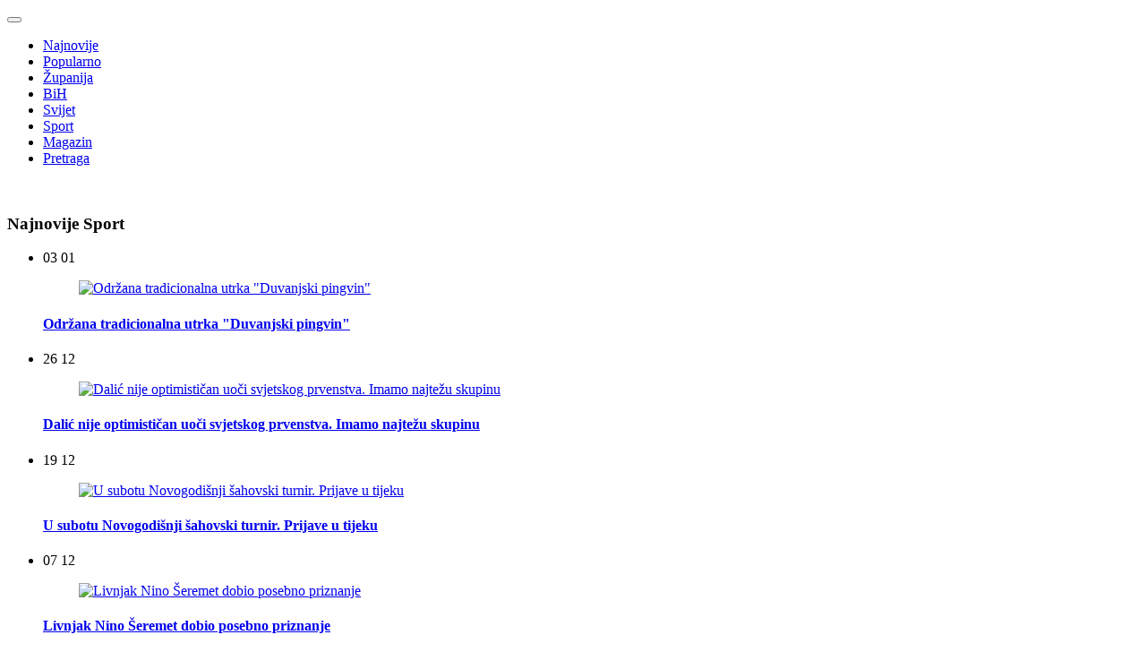

--- FILE ---
content_type: text/html; charset=utf-8
request_url: https://www.livno-online.com/sport/46082-tkd-magone-livno-ekipno-treci-u-juniorima-na-prvenstvu-bih-seremet-i-knezevic-prvaci-drzave
body_size: 12116
content:

<!DOCTYPE html>
<html lang="hr-hr" dir="ltr">
<head>

	<meta charset="utf-8">
	<meta name="author" content="Livno Online">
	<meta name="og:title" content="TKD Magone Livno ekipno treći u juniorima na Prvenstvu BiH; Šeremet i Knežević prvaci države">
	<meta name="og:description" content="Livanjski Magone osvojio 8 medalja i to 2 zlata, 2 srebra i 4 bronce.">
	<meta name="og:url" content="https://www.livno-online.com/sport/46082-tkd-magone-livno-ekipno-treci-u-juniorima-na-prvenstvu-bih-seremet-i-knezevic-prvaci-drzave">
	<meta name="og:type" content="article">
	<meta name="fb:app_id" content="323158241045809">
	<meta name="og:image" content="https://www.livno-online.com/images/2023/03/magone_prvenstvo_bih_1024.webp">
	<meta name="og:image:width" content="1024">
	<meta name="og:image:height" content="577">
	<meta name="viewport" content="width=device-width, initial-scale=1">
	<meta name="description" content="Livanjski Magone osvojio 8 medalja i to 2 zlata, 2 srebra i 4 bronce.">
	<title>TKD Magone Livno ekipno treći u juniorima na Prvenstvu BiH; Šeremet i Knežević prvaci države</title>
	<link href="/templates/lv_white/images/apple-touch-icon.png" rel="apple-touch-icon" sizes="180x180">
	<link href="/templates/lv_white/images/favicon-32x32.png" rel="icon" sizes="32x32" type="image/png">
	<link href="/templates/lv_white/images/favicon-16x16.png" rel="icon" sizes="16x16" type="image/png">
	<link href="/templates/lv_white/images/favicon.ico" rel="shortcut icon">

	<link href="/media/vendor/bootstrap/css/bootstrap.min.css?5.2.3" rel="stylesheet" />
	<link href="/templates/lv_white/css/template.css?bcbc6394869646b962a8f5ea5e21882d" rel="stylesheet" />
	<link href="/media/system/css/joomla-fontawesome.min.css" rel="stylesheet" />

	<script type="application/json" class="joomla-script-options new">{"system.paths":{"root":"","rootFull":"https:\/\/www.livno-online.com\/","base":"","baseFull":"https:\/\/www.livno-online.com\/"},"csrf.token":"13ca92bdeecf2f1dbd9b7abee7b93aeb"}</script>
	<script src="/media/system/js/core.min.js?576eb51da909dcf692c98643faa6fc89629ead18"></script>
	<script src="/media/vendor/bootstrap/js/bootstrap-es5.min.js?5.2.3" nomodule defer></script>
	<script src="/media/mod_menu/js/menu-es5.min.js?bcbc6394869646b962a8f5ea5e21882d" nomodule defer></script>
	<script src="/media/vendor/bootstrap/js/alert.min.js?5.2.3" type="module"></script>
	<script src="/media/vendor/bootstrap/js/button.min.js?5.2.3" type="module"></script>
	<script src="/media/vendor/bootstrap/js/carousel.min.js?5.2.3" type="module"></script>
	<script src="/media/vendor/bootstrap/js/collapse.min.js?5.2.3" type="module"></script>
	<script src="/media/vendor/bootstrap/js/dropdown.min.js?5.2.3" type="module"></script>
	<script src="/media/vendor/bootstrap/js/modal.min.js?5.2.3" type="module"></script>
	<script src="/media/vendor/bootstrap/js/offcanvas.min.js?5.2.3" type="module"></script>
	<script src="/media/vendor/bootstrap/js/popover.min.js?5.2.3" type="module"></script>
	<script src="/media/vendor/bootstrap/js/scrollspy.min.js?5.2.3" type="module"></script>
	<script src="/media/vendor/bootstrap/js/tab.min.js?5.2.3" type="module"></script>
	<script src="/media/vendor/bootstrap/js/toast.min.js?5.2.3" type="module"></script>
	<script src="/templates/lv_white/js/lazysizes.min.js?bcbc6394869646b962a8f5ea5e21882d"></script>

	
	<link rel="preconnect" href="https://fonts.googleapis.com">
	<link rel="preconnect" href="https://fonts.gstatic.com" crossorigin>
	<link href="https://fonts.googleapis.com/css2?family=Roboto:wght@100;300;400;500;700;900&display=swap" rel="stylesheet"> 
	<link href="https://fonts.googleapis.com/css2?family=Rubik:wght@300;400;500;600;700&display=swap" rel="stylesheet">
	
		
	<!-- Consent -->
	 <script>(function(){/*

	 Copyright The Closure Library Authors.
	 SPDX-License-Identifier: Apache-2.0
	*/
	'use strict';var g=function(a){var b=0;return function(){return b<a.length?{done:!1,value:a[b++]}:{done:!0}}},l=this||self,m=/^[\w+/_-]+[=]{0,2}$/,p=null,q=function(){},r=function(a){var b=typeof a;if("object"==b)if(a){if(a instanceof Array)return"array";if(a instanceof Object)return b;var c=Object.prototype.toString.call(a);if("[object Window]"==c)return"object";if("[object Array]"==c||"number"==typeof a.length&&"undefined"!=typeof a.splice&&"undefined"!=typeof a.propertyIsEnumerable&&!a.propertyIsEnumerable("splice"))return"array";
	if("[object Function]"==c||"undefined"!=typeof a.call&&"undefined"!=typeof a.propertyIsEnumerable&&!a.propertyIsEnumerable("call"))return"function"}else return"null";else if("function"==b&&"undefined"==typeof a.call)return"object";return b},u=function(a,b){function c(){}c.prototype=b.prototype;a.prototype=new c;a.prototype.constructor=a};var v=function(a,b){Object.defineProperty(l,a,{configurable:!1,get:function(){return b},set:q})};var y=function(a,b){this.b=a===w&&b||"";this.a=x},x={},w={};var aa=function(a,b){a.src=b instanceof y&&b.constructor===y&&b.a===x?b.b:"type_error:TrustedResourceUrl";if(null===p)b:{b=l.document;if((b=b.querySelector&&b.querySelector("script[nonce]"))&&(b=b.nonce||b.getAttribute("nonce"))&&m.test(b)){p=b;break b}p=""}b=p;b&&a.setAttribute("nonce",b)};var z=function(){return Math.floor(2147483648*Math.random()).toString(36)+Math.abs(Math.floor(2147483648*Math.random())^+new Date).toString(36)};var A=function(a,b){b=String(b);"application/xhtml+xml"===a.contentType&&(b=b.toLowerCase());return a.createElement(b)},B=function(a){this.a=a||l.document||document};B.prototype.appendChild=function(a,b){a.appendChild(b)};var C=function(a,b,c,d,e,f){try{var k=a.a,h=A(a.a,"SCRIPT");h.async=!0;aa(h,b);k.head.appendChild(h);h.addEventListener("load",function(){e();d&&k.head.removeChild(h)});h.addEventListener("error",function(){0<c?C(a,b,c-1,d,e,f):(d&&k.head.removeChild(h),f())})}catch(n){f()}};var ba=l.atob("aHR0cHM6Ly93d3cuZ3N0YXRpYy5jb20vaW1hZ2VzL2ljb25zL21hdGVyaWFsL3N5c3RlbS8xeC93YXJuaW5nX2FtYmVyXzI0ZHAucG5n"),ca=l.atob("WW91IGFyZSBzZWVpbmcgdGhpcyBtZXNzYWdlIGJlY2F1c2UgYWQgb3Igc2NyaXB0IGJsb2NraW5nIHNvZnR3YXJlIGlzIGludGVyZmVyaW5nIHdpdGggdGhpcyBwYWdlLg=="),da=l.atob("RGlzYWJsZSBhbnkgYWQgb3Igc2NyaXB0IGJsb2NraW5nIHNvZnR3YXJlLCB0aGVuIHJlbG9hZCB0aGlzIHBhZ2Uu"),ea=function(a,b,c){this.b=a;this.f=new B(this.b);this.a=null;this.c=[];this.g=!1;this.i=b;this.h=c},F=function(a){if(a.b.body&&!a.g){var b=
	function(){D(a);l.setTimeout(function(){return E(a,3)},50)};C(a.f,a.i,2,!0,function(){l[a.h]||b()},b);a.g=!0}},D=function(a){for(var b=G(1,5),c=0;c<b;c++){var d=H(a);a.b.body.appendChild(d);a.c.push(d)}b=H(a);b.style.bottom="0";b.style.left="0";b.style.position="fixed";b.style.width=G(100,110).toString()+"%";b.style.zIndex=G(2147483544,2147483644).toString();b.style["background-color"]=I(249,259,242,252,219,229);b.style["box-shadow"]="0 0 12px #888";b.style.color=I(0,10,0,10,0,10);b.style.display=
	"flex";b.style["justify-content"]="center";b.style["font-family"]="Roboto, Arial";c=H(a);c.style.width=G(80,85).toString()+"%";c.style.maxWidth=G(750,775).toString()+"px";c.style.margin="24px";c.style.display="flex";c.style["align-items"]="flex-start";c.style["justify-content"]="center";d=A(a.f.a,"IMG");d.className=z();d.src=ba;d.style.height="24px";d.style.width="24px";d.style["padding-right"]="16px";var e=H(a),f=H(a);f.style["font-weight"]="bold";f.textContent=ca;var k=H(a);k.textContent=da;J(a,
	e,f);J(a,e,k);J(a,c,d);J(a,c,e);J(a,b,c);a.a=b;a.b.body.appendChild(a.a);b=G(1,5);for(c=0;c<b;c++)d=H(a),a.b.body.appendChild(d),a.c.push(d)},J=function(a,b,c){for(var d=G(1,5),e=0;e<d;e++){var f=H(a);b.appendChild(f)}b.appendChild(c);c=G(1,5);for(d=0;d<c;d++)e=H(a),b.appendChild(e)},G=function(a,b){return Math.floor(a+Math.random()*(b-a))},I=function(a,b,c,d,e,f){return"rgb("+G(Math.max(a,0),Math.min(b,255)).toString()+","+G(Math.max(c,0),Math.min(d,255)).toString()+","+G(Math.max(e,0),Math.min(f,
	255)).toString()+")"},H=function(a){a=A(a.f.a,"DIV");a.className=z();return a},E=function(a,b){0>=b||null!=a.a&&0!=a.a.offsetHeight&&0!=a.a.offsetWidth||(fa(a),D(a),l.setTimeout(function(){return E(a,b-1)},50))},fa=function(a){var b=a.c;var c="undefined"!=typeof Symbol&&Symbol.iterator&&b[Symbol.iterator];b=c?c.call(b):{next:g(b)};for(c=b.next();!c.done;c=b.next())(c=c.value)&&c.parentNode&&c.parentNode.removeChild(c);a.c=[];(b=a.a)&&b.parentNode&&b.parentNode.removeChild(b);a.a=null};var ia=function(a,b,c,d,e){var f=ha(c),k=function(n){n.appendChild(f);l.setTimeout(function(){f?(0!==f.offsetHeight&&0!==f.offsetWidth?b():a(),f.parentNode&&f.parentNode.removeChild(f)):a()},d)},h=function(n){document.body?k(document.body):0<n?l.setTimeout(function(){h(n-1)},e):b()};h(3)},ha=function(a){var b=document.createElement("div");b.className=a;b.style.width="1px";b.style.height="1px";b.style.position="absolute";b.style.left="-10000px";b.style.top="-10000px";b.style.zIndex="-10000";return b};var K={},L=null;var M=function(){},N="function"==typeof Uint8Array,O=function(a,b){a.b=null;b||(b=[]);a.j=void 0;a.f=-1;a.a=b;a:{if(b=a.a.length){--b;var c=a.a[b];if(!(null===c||"object"!=typeof c||Array.isArray(c)||N&&c instanceof Uint8Array)){a.g=b-a.f;a.c=c;break a}}a.g=Number.MAX_VALUE}a.i={}},P=[],Q=function(a,b){if(b<a.g){b+=a.f;var c=a.a[b];return c===P?a.a[b]=[]:c}if(a.c)return c=a.c[b],c===P?a.c[b]=[]:c},R=function(a,b,c){a.b||(a.b={});if(!a.b[c]){var d=Q(a,c);d&&(a.b[c]=new b(d))}return a.b[c]};
	M.prototype.h=N?function(){var a=Uint8Array.prototype.toJSON;Uint8Array.prototype.toJSON=function(){var b;void 0===b&&(b=0);if(!L){L={};for(var c="ABCDEFGHIJKLMNOPQRSTUVWXYZabcdefghijklmnopqrstuvwxyz0123456789".split(""),d=["+/=","+/","-_=","-_.","-_"],e=0;5>e;e++){var f=c.concat(d[e].split(""));K[e]=f;for(var k=0;k<f.length;k++){var h=f[k];void 0===L[h]&&(L[h]=k)}}}b=K[b];c=[];for(d=0;d<this.length;d+=3){var n=this[d],t=(e=d+1<this.length)?this[d+1]:0;h=(f=d+2<this.length)?this[d+2]:0;k=n>>2;n=(n&
	3)<<4|t>>4;t=(t&15)<<2|h>>6;h&=63;f||(h=64,e||(t=64));c.push(b[k],b[n],b[t]||"",b[h]||"")}return c.join("")};try{return JSON.stringify(this.a&&this.a,S)}finally{Uint8Array.prototype.toJSON=a}}:function(){return JSON.stringify(this.a&&this.a,S)};var S=function(a,b){return"number"!==typeof b||!isNaN(b)&&Infinity!==b&&-Infinity!==b?b:String(b)};M.prototype.toString=function(){return this.a.toString()};var T=function(a){O(this,a)};u(T,M);var U=function(a){O(this,a)};u(U,M);var ja=function(a,b){this.c=new B(a);var c=R(b,T,5);c=new y(w,Q(c,4)||"");this.b=new ea(a,c,Q(b,4));this.a=b},ka=function(a,b,c,d){b=new T(b?JSON.parse(b):null);b=new y(w,Q(b,4)||"");C(a.c,b,3,!1,c,function(){ia(function(){F(a.b);d(!1)},function(){d(!0)},Q(a.a,2),Q(a.a,3),Q(a.a,1))})};var la=function(a,b){V(a,"internal_api_load_with_sb",function(c,d,e){ka(b,c,d,e)});V(a,"internal_api_sb",function(){F(b.b)})},V=function(a,b,c){a=l.btoa(a+b);v(a,c)},W=function(a,b,c){for(var d=[],e=2;e<arguments.length;++e)d[e-2]=arguments[e];e=l.btoa(a+b);e=l[e];if("function"==r(e))e.apply(null,d);else throw Error("API not exported.");};var X=function(a){O(this,a)};u(X,M);var Y=function(a){this.h=window;this.a=a;this.b=Q(this.a,1);this.f=R(this.a,T,2);this.g=R(this.a,U,3);this.c=!1};Y.prototype.start=function(){ma();var a=new ja(this.h.document,this.g);la(this.b,a);na(this)};
	var ma=function(){var a=function(){if(!l.frames.googlefcPresent)if(document.body){var b=document.createElement("iframe");b.style.display="none";b.style.width="0px";b.style.height="0px";b.style.border="none";b.style.zIndex="-1000";b.style.left="-1000px";b.style.top="-1000px";b.name="googlefcPresent";document.body.appendChild(b)}else l.setTimeout(a,5)};a()},na=function(a){var b=Date.now();W(a.b,"internal_api_load_with_sb",a.f.h(),function(){var c;var d=a.b,e=l[l.btoa(d+"loader_js")];if(e){e=l.atob(e);
	e=parseInt(e,10);d=l.btoa(d+"loader_js").split(".");var f=l;d[0]in f||"undefined"==typeof f.execScript||f.execScript("var "+d[0]);for(;d.length&&(c=d.shift());)d.length?f[c]&&f[c]!==Object.prototype[c]?f=f[c]:f=f[c]={}:f[c]=null;c=Math.abs(b-e);c=1728E5>c?0:c}else c=-1;0!=c&&(W(a.b,"internal_api_sb"),Z(a,Q(a.a,6)))},function(c){Z(a,c?Q(a.a,4):Q(a.a,5))})},Z=function(a,b){a.c||(a.c=!0,a=new l.XMLHttpRequest,a.open("GET",b,!0),a.send())};(function(a,b){l[a]=function(c){for(var d=[],e=0;e<arguments.length;++e)d[e-0]=arguments[e];l[a]=q;b.apply(null,d)}})("__d3lUW8vwsKlB__",function(a){"function"==typeof window.atob&&(a=window.atob(a),a=new X(a?JSON.parse(a):null),(new Y(a)).start())});}).call(this);

	window.__d3lUW8vwsKlB__("[base64]/[base64]");</script>

	<!-- End Consent -->
  
<!-- Google tag (gtag.js) -->
<script async src="https://www.googletagmanager.com/gtag/js?id=G-F1YV41YXGL"></script>
<script>
  window.dataLayer = window.dataLayer || [];
  function gtag(){dataLayer.push(arguments);}
  gtag('js', new Date());

  gtag('config', 'G-F1YV41YXGL');
</script>
	
	<!-- Start AdManager -->
	
		
		<script async src="https://securepubads.g.doubleclick.net/tag/js/gpt.js"></script>
	<script>
		
	window.googletag = window.googletag || {cmd: []};
		
	var anchorSlot, interstitialSlot;
		
	googletag.cmd.push(function() {

		var REFRESH_KEY = 'refresh';
        var REFRESH_VALUE = 'true';
        var SECONDS_TO_WAIT_AFTER_VIEWABILITY = 40;
		
		//size mappings
        var leaderboardsMapping = googletag.sizeMapping()
        .addSize([1200, 0], [[980,250], [970, 500], [970,250], [970,100], [970,90], [960,250], [960,100], [960,90], [940,250], [940,150], [940,100], [940,90], 'fluid'])
        .addSize([992, 0], [[980,250], [970,250], [970,100], [970,90], [960,250], [960,100], [960,90], [940,250], [940,150], [940,100], [940,90], 'fluid'])
        .addSize([768, 0], [728, 90], 'fluid')
        .addSize([576, 0], [[300,250],[320,100],[320,50], 'fluid'])
        .addSize([0, 0], [[300,250], [320,100], [320,50], 'fluid'])
        .build();
		
		var leaderboards2Mapping = googletag.sizeMapping()
        .addSize([1200, 0], [[980,250], [970, 500], [970,250], [970,100], [970,90], [960,250], [960,100], [960,90], [940,250], [940,150], [940,100], [940,90], 'fluid'])
        .addSize([992, 0], [[980,250], [970,250], [970,100], [970,90], [960,250], [960,100], [960,90], [940,250], [940,150], [940,100], [940,90], 'fluid'])
        .addSize([768, 0], [728, 90], 'fluid')
        .addSize([576, 0], [[300,250],[320,100],[320,50], 'fluid'])
        .addSize([0, 0], [[300,250], [320,100], [320,50], 'fluid'])
        .build();
		
		var fixniMapping = googletag.sizeMapping()
        .addSize([1200, 0], [[728,90], [336,280], 'fluid'])
        .addSize([576, 0], [300,250])
        .addSize([0, 0], [300,250])
        .build();
		
		var fixni2Mapping = googletag.sizeMapping()
        .addSize([1200, 0], [[300,1050], [300,600], [160,600]])
        .addSize([992, 0], [[300,1050], [300,600], [160,600]])
        .addSize([768, 0], [[300,600], [300,250]])
        .addSize([576, 0], [300,250])
        .addSize([0, 0], [300,250])
        .build();
		
		var fixni2_1Mapping = googletag.sizeMapping()
        .addSize([1200, 0], [300,250])
        .addSize([992, 0], [300,250])
        .addSize([768, 0], [300,250])
        .addSize([576, 0], [300,250])
        .addSize([0, 0], [300,250])
        .build();
		
		var fixniInnerMapping = googletag.sizeMapping()
        .addSize([1200, 0], [[336,280], [300,1050], [300,600], [300,250], [160,600], 'fluid'])
        .addSize([992, 0], [[336,280], [300,1050], [300,600], [300,250], [160,600], 'fluid'])
        .addSize([768, 0], [[336,280], [300,600], [300,250], [160,600], 'fluid'])
        .addSize([576, 0], [[300,250], [336,280], [300,600], [320,100], 'fluid'])
        .addSize([0, 0], [[300,250], [320,100], 'fluid'])
        .build();
		
		var skyscraperMapping = googletag.sizeMapping()
        .addSize([1200, 0], [[160, 600],[120, 600], [300,600]])
        .addSize([992, 0], [[120, 600]])
        .addSize([768, 0], [[160, 600],[120, 600]])
        .addSize([0, 0], [])
        .build();
		
		
		googletag.defineSlot('/3288086/Livno_Online_Desktop_Leaderboard_1',  [[960, 90], 'fluid', [728, 90], [980, 250], [980, 90], [980, 120], [940, 250], [940,150], [970, 250], [950, 90], [970, 90], [320,100], [320,50], [300,250]], 'ads_leaderboard_1')
			.setForceSafeFrame(false)
			.defineSizeMapping(leaderboardsMapping)
			.addService(googletag.pubads());
		
		googletag.defineSlot('/3288086/Livno_Online_Desktop_Leaderboard_2',  [[960, 90], 'fluid', [728, 90], [980, 250], [980, 90], [980, 120], [940, 250], [940,150], [970, 250], [950, 90], [970, 90], [320,100], [320,50], [300,250]], 'ads_leaderboard_2')
			.setTargeting(REFRESH_KEY, REFRESH_VALUE)
			.setForceSafeFrame(false)
			.defineSizeMapping(leaderboardsMapping)
			.addService(googletag.pubads());
		
		googletag.defineSlot('/3288086/Livno_Online_Desktop_Leaderboard_3', [[960, 90], 'fluid', [728, 90], [980, 250], [980, 90], [980, 120], [940, 250], [970, 250], [950, 90], [970, 90], [320,100], [320,50], [300,250] ], 'ads_leaderboard_3')
			.setForceSafeFrame(false)
			.defineSizeMapping(leaderboards2Mapping)
			.addService(googletag.pubads());
		
		googletag.defineSlot('/3288086/Livno_Online_Desktop_Leaderboard_4', [[960, 90], 'fluid', [728, 90], [980, 250], [980, 90], [980, 120], [940, 250], [970, 250], [950, 90], [970, 90], [320,100], [320,50], [300,250] ], 'ads_leaderboard_4')
			.setForceSafeFrame(false)
			.defineSizeMapping(leaderboards2Mapping)
			.addService(googletag.pubads());
		
		
		googletag.defineSlot('/3288086/Livno_Online_Desktop_Rectangle_1', [[300, 600], [300, 250], [160, 600]], 'ads_rectangle_1')
			//.setTargeting(REFRESH_KEY, REFRESH_VALUE)
			.setForceSafeFrame(false)
			.defineSizeMapping(fixni2Mapping)
			.addService(googletag.pubads());
		
		
		googletag.defineSlot('/3288086/Livno_Online_Desktop_Rectangle_2', [300, 250], 'ads_rectangle_2')
			.setForceSafeFrame(false)
			.defineSizeMapping(fixni2_1Mapping)
			.addService(googletag.pubads());
		
		googletag.defineSlot('/3288086/Livno_Online_Desktop_Rectangle_3', [300, 250], 'ads_rectangle_3')
			.setForceSafeFrame(false)
			.defineSizeMapping(fixni2_1Mapping)
			.addService(googletag.pubads());
		
		googletag.defineSlot('/3288086/Livno_Online_Desktop_Rectangle_4', [300, 250], 'ads_rectangle_4')
			.setForceSafeFrame(false)
			.defineSizeMapping(fixni2_1Mapping)
			.addService(googletag.pubads());
		
		googletag.defineSlot('/3288086/Livno_Online_Desktop_Rectangle_5', [[728, 90], [300,250]], 'ads_rectangle_5')
			.setForceSafeFrame(false)
			.defineSizeMapping(fixniMapping)
			.addService(googletag.pubads());
		
		googletag.defineSlot('/3288086/Livno_Online_Desktop_Rectangle_6', [[728, 90], [300, 250]], 'ads_rectangle_6')
			.setForceSafeFrame(false)
			.defineSizeMapping(fixniMapping)
			.addService(googletag.pubads());
		
		googletag.defineSlot('/3288086/Livno_Online_Desktop_Rectangle_7', [[728, 90], [300, 250]], 'ads_rectangle_7')
			.setForceSafeFrame(false)
			.defineSizeMapping(fixniMapping)
			.addService(googletag.pubads());
		
		googletag.defineSlot('/3288086/Livno_Online_Desktop_Rectangle_8', [[728, 90], [300, 250]], 'ads_rectangle_8')
			.setForceSafeFrame(false)
			.defineSizeMapping(fixniMapping)
			.addService(googletag.pubads());
		
		googletag.defineSlot('/3288086/Livno_Online_Desktop_In_Text_1', [[336, 280], [300, 600], [300, 250], [320,100], 'fluid'], 'ads_rectangle_inner_text_1')
			//.setTargeting(REFRESH_KEY, REFRESH_VALUE)
			.setForceSafeFrame(false)
			.defineSizeMapping(fixniInnerMapping)
			.addService(googletag.pubads());
		
		googletag.defineSlot('/3288086/Livno_Online_Desktop_In_Text_2', [[336, 280], [300, 600], [300, 250], 'fluid'], 'ads_rectangle_inner_text_2')
			//.setTargeting(REFRESH_KEY, REFRESH_VALUE)
			.setForceSafeFrame(false)
			.defineSizeMapping(fixniInnerMapping)
			.addService(googletag.pubads());
		
		googletag.defineSlot('/3288086/Livno_Online_Desktop_In_Text_3', [[336, 280], [300, 600], [300, 250], 'fluid'], 'ads_rectangle_inner_text_3')
			//.setTargeting(REFRESH_KEY, REFRESH_VALUE)
			.setForceSafeFrame(false)
			.defineSizeMapping(fixniInnerMapping)
			.addService(googletag.pubads());
      
     	googletag.defineSlot('/3288086/Livno_Online_Desktop_In_Text_4', [[336, 280], [300, 600], [300, 250], 'fluid'], 'ads_rectangle_inner_text_4')
			//.setTargeting(REFRESH_KEY, REFRESH_VALUE)
			.setForceSafeFrame(false)
			.defineSizeMapping(fixniInnerMapping)
			.addService(googletag.pubads());
		
		googletag.defineSlot('/3288086/Livno_Online_Desktop_Wallpaper_Left', [[300, 600], [160, 600], [120,600], 'fluid'], 'skin_left')
			.setTargeting(REFRESH_KEY, REFRESH_VALUE)
			.setForceSafeFrame(false)
			.defineSizeMapping(skyscraperMapping)
			.addService(googletag.pubads());
		
		googletag.defineSlot('/3288086/Livno_Online_Desktop_Wallpaper_Right', [[300, 600], [160, 600], [120,600], 'fluid'], 'skin_right')
			.setTargeting(REFRESH_KEY, REFRESH_VALUE)
			.setForceSafeFrame(false)
			.defineSizeMapping(skyscraperMapping)
			.addService(googletag.pubads());   
		
		googletag.defineOutOfPageSlot('/3288086/Out-Of-Page','ads_out_of_page').addService(googletag.pubads());
		
		anchorSlot = googletag.defineOutOfPageSlot('/3288086/Bottom',googletag.enums.OutOfPageFormat.BOTTOM_ANCHOR);
		if (anchorSlot) anchorSlot.addService(googletag.pubads());
		
		// Slot returns null if the page or device does not support interstitials.
        if (interstitialSlot) {
            interstitialSlot.addService(googletag.pubads());

            //console.log('Interstitial is loading...');

            // Add event listener to enable navigation once the interstitial loads.
            // If this event doesn't fire, try clearing local storage and refreshing
            // the page.
            googletag.pubads().addEventListener('slotOnload', function(event) {
                if (interstitialSlot === event.slot) {
                    console.log('Interstitial is loaded');
                }
            });
        }

		googletag.pubads().setCentering(true);
		googletag.pubads().enableSingleRequest();
		googletag.pubads().collapseEmptyDivs();
		
		googletag.pubads().setTargeting('Platform', getVersion());
		googletag.pubads().setTargeting('Page', 'article');
		googletag.pubads().setTargeting('Category', 'Sport');
		
		googletag.pubads().addEventListener('slotRenderEnded', renderEnded);
		
		googletag.pubads().addEventListener('impressionViewable', function(event) {
            var slot = event.slot;
            if (slot.getTargeting(REFRESH_KEY).indexOf(REFRESH_VALUE) > -1) {
                setTimeout(function() {
                    googletag.pubads().refresh([slot]);
                    console.log("refreshing slot" + slot.getAdUnitPath())
                }, SECONDS_TO_WAIT_AFTER_VIEWABILITY * 1000);
            }
        });
		
		googletag.pubads().enableLazyLoad({
		  fetchMarginPercent: 500,  // Fetch slots within 5 viewports.
		  renderMarginPercent: 200,  // Render slots within 2 viewports.
		  mobileScaling: 2.0  // Double the above values on mobile.
		});
		
		googletag.enableServices();
		
	});
		
	function renderEnded(e){
		
		if (e.slot.getSlotElementId() == "ads_leaderboard_1") {
            if ( e.isEmpty == false ) {
				document.getElementById("ads_leaderboard_1").style.display = "flex";
            }
        }
		
        if (e.slot.getSlotElementId() == "ads_leaderboard_2") {
            if ( e.isEmpty == false ) {
                document.getElementById("ads_leaderboard_2").style.display = "flex";
            }
        }
		
		if (e.slot.getSlotElementId() == "ads_leaderboard_3") {
            if ( e.isEmpty == false ) {
                document.getElementById("ads_leaderboard_3").style.display = "flex";
            }
        }
		
		if (e.slot.getSlotElementId() == "ads_leaderboard_4") {
            if ( e.isEmpty == false ) {
                document.getElementById("ads_leaderboard_4").style.display = "flex";
            }
        }
    }
		
	function getVersion() {
        var width = window.innerWidth || document.documentElement.clientWidth || document.body.clientWidth;
        if(width >= 992) {
            return 'Desktop';
        } else if(width >= 768) {
            return 'Tablet';
        } else {
            return 'Mobile';
        }
    }
		
	</script>
		<!-- End AdManager -->
	

		<!-- Start Adsense -->
    	<script async src="https://pagead2.googlesyndication.com/pagead/js/adsbygoogle.js?client=ca-pub-1554619702575486"
     crossorigin="anonymous"></script>
    <!-- End Adsense -->
		

	


</head>
<body>
      <!-- Google Tag Manager (noscript) -->
    <noscript><iframe src="https://www.googletagmanager.com/ns.html?id=GTM-NND3JFFT"
    height="0" width="0" style="display:none;visibility:hidden"></iframe></noscript>
    <!-- End Google Tag Manager (noscript) -->
  
	<!-- Load Facebook SDK for JavaScript
	<div id="fb-root"></div>
	<script>(function(d, s, id) {
	var js, fjs = d.getElementsByTagName(s)[0];
	if (d.getElementById(id)) return;
	js = d.createElement(s); js.id = id;
	js.src = "https://connect.facebook.net/hr_HR/sdk.js#xfbml=1&version=v3.0";
	fjs.parentNode.insertBefore(js, fjs);
	}(document, 'script', 'facebook-jssdk'));</script>
	End Facebook Load -->
	
	
	<!-- SmartAd -->
		<!-- End SmartAd -->
	
		
	<div class="container navigation">
		<div class="navigation_top">
			<div class="row g-0">
				<div class="col justify-content-end justify-content-lg-start">
										<nav class="navbar navbar-expand-lg navbar-light bg-white">
						<div class="container-fluid p-0 g-0">
							<a id="logo" class="navbar-brand" href="/" title="Livno Online"></a>
							<button class="navbar-toggler" type="button" data-bs-toggle="collapse" data-bs-target="#navbarSupportedContent" aria-controls="navbarSupportedContent" aria-expanded="false" aria-label="Toggle navigation">
      <span class="navbar-toggler-icon"></span>
    </button>
							<div class="collapse navbar-collapse" id="navbarSupportedContent">
								<ul class="mod-menu mod-list nav ">
<li class="nav-item item-159"><a href="/novo" >Najnovije</a></li><li class="nav-item item-166"><a href="/popularno" >Popularno</a></li><li class="nav-item item-102"><a href="/zupanija" >Županija</a></li><li class="nav-item item-103"><a href="/bih" >BiH</a></li><li class="nav-item item-104"><a href="/svijet" >Svijet</a></li><li class="nav-item item-105 current active"><a href="/sport" aria-current="location">Sport</a></li><li class="nav-item item-106"><a href="/magazin" >Magazin</a></li><li class="nav-item item-113"><a href="/pretraga" >Pretraga</a></li></ul>

								<div class="search-icon">
									<a href="https://www.google.com"><img src="/templates/lv_white/images/search-icon.svg" alt="" /></a>
								</div>
							</div>
						</div>
					</nav>
									</div>
			</div>
		</div>
	</div>
	
		
		
		
			<div id="ads_leaderboard_2">
		  

	<script>
		googletag.cmd.push(function() { googletag.display('ads_leaderboard_2'); });
	  </script>

		</div>
		
		
		
		
		
		
		
		
	<div class="container">
		<div class="row">
			
			<div class="col-12 col-md-12 col-lg-4 col-xl-4 col-xxl-3 order-last order-lg-last">
				

							<div id="ads_rectangle_1">
				  

				  <script>
				googletag.cmd.push(function() { googletag.display('ads_rectangle_1'); });
			  </script>

				</div>
			
							
<div class="latest-articles-front">
	
			<h3>Najnovije Sport</h3>
		
			
				<ul>
					
			
		<li class="clearfix"><div class="time grey">03 01</div>			
			<a href="/sport/56189-odrzana-tradicionalna-utrka-duvanjski-pingvin">
				
								
				<figure>
				
				<picture>
			
					<img
						 data-src="https://www.livno-online.com/images/2026/01/duvanjski_pingvin_320.jpg" 
						 alt="Održana tradicionalna utrka &quot;Duvanjski pingvin&quot;"
						 class="img-fluid lazyload"
						 width="1024" height="577"
						 >

				</picture>
				
				</figure>
				
								
				<h4>Održana tradicionalna utrka "Duvanjski pingvin"</h4>
			</a>

							
			
		<li class="clearfix"><div class="time grey">26 12</div>			
			<a href="/sport/56145-dalic-nije-optimistican-uoci-svjetskog-prvenstva-imamo-najtezu-skupinu">
				
								
				<figure>
				
				<picture>
			
					<img
						 data-src="https://www.livno-online.com/images/2025/09/zlatko_dalic_press_320.webp" 
						 alt="Dalić nije optimističan uoči svjetskog prvenstva. Imamo najtežu skupinu"
						 class="img-fluid lazyload"
						 width="1024" height="577"
						 >

				</picture>
				
				</figure>
				
								
				<h4>Dalić nije optimističan uoči svjetskog prvenstva. Imamo najtežu skupinu</h4>
			</a>

							
			
		<li class="clearfix"><div class="time grey">19 12</div>			
			<a href="/sport/56109-u-subotu-novogodisnji-sahovski-turnir-prijave-u-tijeku">
				
								
				<figure>
				
				<picture>
			
					<img
						 data-src="https://www.livno-online.com/images/2025/12/sah_320.jpg" 
						 alt="U subotu Novogodišnji šahovski turnir. Prijave u tijeku"
						 class="img-fluid lazyload"
						 width="1024" height="577"
						 >

				</picture>
				
				</figure>
				
								
				<h4>U subotu Novogodišnji šahovski turnir. Prijave u tijeku</h4>
			</a>

							
			
		<li class="clearfix"><div class="time grey">07 12</div>			
			<a href="/sport/55999-livnjak-nino-seremet-dobio-posebno-priznanje">
				
								
				<figure>
				
				<picture>
			
					<img
						 data-src="https://www.livno-online.com/images/2025/12/nino_seremet_nagrada_320.jpg" 
						 alt="Livnjak Nino Šeremet dobio posebno priznanje"
						 class="img-fluid lazyload"
						 width="1024" height="577"
						 >

				</picture>
				
				</figure>
				
								
				<h4>Livnjak Nino Šeremet dobio posebno priznanje</h4>
			</a>

							
			
		<li class="clearfix"><div class="time grey">06 12</div>			
			<a href="/sport/55994-budi-mlinar-danas-na-domacoj-utakmici-postanite-clan-ili-produzite-clanstvo-malisane-ocekuje-iznenadenje-za-sv-nikolu">
				
								
				<figure>
				
				<picture>
			
					<img
						 data-src="https://www.livno-online.com/images/2025/12/culin_mlin_skupna_320.jpg" 
						 alt="Budi Mlinar: Danas na domaćoj utakmici postanite član ili produžite članstvo. Mališane očekuje iznenađenje za sv.Nikolu"
						 class="img-fluid lazyload"
						 width="1024" height="577"
						 >

				</picture>
				
				</figure>
				
								
				<h4>Budi Mlinar: Danas na domaćoj utakmici postanite član ili produžite članstvo. Mališane očekuje iznenađenje za sv.Nikolu</h4>
			</a>

						</ul>
	
		
</div>
							
							<div id="ads_rectangle_2">
				  

				  <script>
				googletag.cmd.push(function() { googletag.display('ads_rectangle_2'); });
			  </script>

				</div>
							
							
							<div id="ads_rectangle_3">
				  

				  <script>
				googletag.cmd.push(function() { googletag.display('ads_rectangle_3'); });
			  </script>

				</div>
							
							
<div class="latest-articles-front">
	
			<h3>Promo</h3>
		
		
					
		<div class="item">
			<a href="/zupanija/56258-nova-mjesecna-snizenja-tijekom-cijelog-sijecnja-u-svim-bilo-trade-baucentrima">
				
				<figure>
				
				<picture>
			
					<img
						 data-src="https://www.livno-online.com/images/2026/01/bilotrade_akcija_sijecanj_320.webp" 
						 alt="Nova mjesečna sniženja tijekom cijelog siječnja u svim Bilo trade baucentrima!"
						 class="img-fluid lazyload"
						 width="1024" height="577"
						 >

				</picture>
				
				</figure>
				
				<h4>Nova mjesečna sniženja tijekom cijelog siječnja u svim Bilo trade baucentrima!</h4>
			</a>
			<div class="clearfix"></div>
		</div>	
			
		<div class="item">
			<a href="/zupanija/56240-ac-krzelj-d-o-o-livno-uposljava-vise-djelatnika">
				
				<figure>
				
				<picture>
			
					<img
						 data-src="https://www.livno-online.com/images/2026/01/ac_krzelj_posao_320.jpg" 
						 alt="AC Krželj d.o.o. Livno upošljava više djelatnika"
						 class="img-fluid lazyload"
						 width="1024" height="577"
						 >

				</picture>
				
				</figure>
				
				<h4>AC Krželj d.o.o. Livno upošljava više djelatnika</h4>
			</a>
			<div class="clearfix"></div>
		</div>	
			
		<div class="item">
			<a href="/zupanija/56094-livno-bus-trazi-10-vozaca">
				
				<figure>
				
				<picture>
			
					<img
						 data-src="https://www.livno-online.com/images/2025/12/livno_bus_posao_oglas_320.webp" 
						 alt="Livno Bus traži 10 vozača"
						 class="img-fluid lazyload"
						 width="1024" height="577"
						 >

				</picture>
				
				</figure>
				
				<h4>Livno Bus traži 10 vozača</h4>
			</a>
			<div class="clearfix"></div>
		</div>	
					
		
</div>
							
							<div id="ads_rectangle_4">
				  

				  <script>
				googletag.cmd.push(function() { googletag.display('ads_rectangle_4'); });
			  </script>

				</div>
							
							
							
			</div>
			
							<div class="col-12 col-md-12 col-lg-8 col-xl-8 col-xxl-9 order-first order-lg-first">
					<main>
						<div class="com-content-article item-page" itemscope itemtype="https://schema.org/Article">
	<meta itemprop="inLanguage" content="hr-HR">
	
	
		<div class="page-header">
		<h1 itemprop="headline">
			TKD Magone Livno ekipno treći u juniorima na Prvenstvu BiH; Šeremet i Knežević prvaci države		</h1>
							</div>
		
		
			<dl class="article-info text-muted">

            <dt class="article-info-term">
                    </dt>

                    <dd class="createdby" itemprop="author" itemscope itemtype="https://schema.org/Person">
    <span class="icon-user icon-fw" aria-hidden="true"></span>
                    <span itemprop="name">Livno Online</span>    </dd>
        
        
                    <dd class="category-name">
    <span class="icon-folder-open icon-fw" aria-hidden="true"></span>                        <a href="/sport" itemprop="genre">Sport</a>    </dd>
        
        
                    <dd class="published">
    <span class="icon-calendar icon-fw" aria-hidden="true"></span>
    <time datetime="2023-03-26T16:23:57+02:00" itemprop="datePublished">
        26.03.2023 16:23     </time>
</dd>
        
    
            
        
            </dl>
	
		<ul class="fields-container">
    <li class="field-entry short-title ">    <span class="field-label ">Short title article: </span>
<span class="field-value ">Prvenstvo BiH</span>
</li></ul>
					<figure class="left item-image">
    <img src="/images/2023/03/magone_prvenstvo_bih_1024.webp" itemprop="image" width="1024" height="577" loading="lazy">    </figure>
			<div itemprop="articleBody" class="com-content-article__body">


		<p>Dana 25.03.2023. u Zenici se održalo "Prvenstvo Bosne i Hercegovine 2023." za kadete i juniore na kojem je nastupilo 320 natjecatelja iz 40 klubova.</p>
 
<p>Livanjski Magone osvojio 8 medalja i to 2 zlata, 2 srebra i 4 bronce.</p>
<p>Osvajači zlatnih medalja i juniorski prvaci BiH postali su Nino Šeremet i Saša Viktoria Knežević, srebro su osvojili Marko Dolić i Marija Orlović, dok su brončane medalje osvojili Imran Omeragić, Nikola Ćavar, Petar Dolić i Filip Matić.</p><div id="ads_rectangle_inner_text_1">

				  <script>
				googletag.cmd.push(function() { googletag.display('ads_rectangle_inner_text_1'); });
			  </script>
</div>
<p>U ekipnom plasmanu u kategoriji juniora TKD Magone Livno zauzeo je 3. mjesto.</p>		
								    <ul class="tags list-inline">
                                                                    <li class="list-inline-item tag-2 tag-list0" itemprop="keywords">
                    <a href="/livno" class="btn btn-sm btn-info">
                        Livno                    </a>
                </li>
                        </ul>
				
		<div class="social-share">
			<span class="fb-share"><a href="https://www.facebook.com/dialog/feed?app_id=323158241045809&amp;link=https://www.livno-online.com/sport/46082-tkd-magone-livno-ekipno-treci-u-juniorima-na-prvenstvu-bih-seremet-i-knezevic-prvaci-drzave" target="_blank"><img src="/templates/lv_white/images/facebook.svg" alt="" /></a></span>
			<span class="twitter-share"><a href="https://twitter.com/intent/tweet?url=https://www.livno-online.com/sport/46082-tkd-magone-livno-ekipno-treci-u-juniorima-na-prvenstvu-bih-seremet-i-knezevic-prvaci-drzave" target="_blank"><img src="/templates/lv_white/images/twitter.svg" alt="" /></a></span>
			<span class="viber-share"><a href="viber://forward?text=https://www.livno-online.com/sport/46082-tkd-magone-livno-ekipno-treci-u-juniorima-na-prvenstvu-bih-seremet-i-knezevic-prvaci-drzave" target="_blank"><img src="/templates/lv_white/images/viber.svg" alt="" /></a></span>
			<span class="whatsapp-share"><a href="https://api.whatsapp.com/send?text=https://www.livno-online.com/sport/46082-tkd-magone-livno-ekipno-treci-u-juniorima-na-prvenstvu-bih-seremet-i-knezevic-prvaci-drzave" data-action="share/whatsapp/share" target="_blank"><img src="/templates/lv_white/images/whatsapp.svg" alt="" /></a></span>
		</div>
			
						<div id="ads_rectangle_inner_text_2">

				  <script>
				googletag.cmd.push(function() { googletag.display('ads_rectangle_inner_text_2'); });
			  </script>


	<!-- Responsive intext -->
<ins class="adsbygoogle"
     style="display:block"
     data-ad-client="ca-pub-1554619702575486"
     data-ad-slot="3966787590"
     data-ad-format="auto"
     data-full-width-responsive="true"></ins>
<script>
     (adsbygoogle = window.adsbygoogle || []).push({});
</script>
</div>			

	
							</div>
</div>
<div class="article-modules-below"><ul class="mod-relateditems relateditems mod-list">
<li>
    <a href="/sport/38280-tkd-magone-livno-ugostio-klubove-iz-mostara-posusja-i-tomislavgrada">
                TKD Magone Livno ugostio klubove iz Mostara, Posušja i Tomislavgrada</a>
</li>
<li>
    <a href="/sport/39325-magone-osvojio-20-medalja-u-prijedoru">
                Magone osvojio 20 medalja u Prijedoru</a>
</li>
<li>
    <a href="/sport/39533-livanjski-magone-viceprvak-bih-u-seniorkama-i-juniorkama">
                Livanjski Magone viceprvak BiH u seniorkama i juniorkama</a>
</li>
</ul>


	<div id="ads_rectangle_inner_text_3">			  
<script> googletag.cmd.push(function() { googletag.display('ads_rectangle_inner_text_3'); });  </script>
</div>


	<!-- Responsive intext -->
<ins class="adsbygoogle"
     style="display:block"
     data-ad-client="ca-pub-1554619702575486"
     data-ad-slot="3966787590"
     data-ad-format="auto"
     data-full-width-responsive="true"></ins>
<script>
     (adsbygoogle = window.adsbygoogle || []).push({});
</script>


<div class="container">
<div class="featured">

		<h2>Izdvajamo Sport</h2>		
<div class="row">

	
<div class="col-6 col-lg-3">
	
	 <div class="item">		
		<a href="/sport/55999-livnjak-nino-seremet-dobio-posebno-priznanje">
			
			<figure>
				
				<picture>
				
					<source media="( max-width: 575.98px )" data-srcset="https://www.livno-online.com/images/2025/12/nino_seremet_nagrada_320.jpg">
					<source media="( max-width: 991.98px )" data-srcset="https://www.livno-online.com/images/2025/12/nino_seremet_nagrada_520.jpg">
					<img
						 data-src="https://www.livno-online.com/images/2025/12/nino_seremet_nagrada_320.jpg" 
						 alt="Livnjak Nino Šeremet dobio posebno priznanje"
						 class="img-fluid lazyload"
						 width="1024" height="577"
						 >

				</picture>
				
			</figure>
			
			<span class="short-title">Magone</span>			
			<h4>Livnjak Nino Šeremet dobio posebno priznanje</h4>
			
		</a>
	</div>	
</div>

	
<div class="col-6 col-lg-3">
	
	 <div class="item">		
		<a href="/sport/55908-filip-mihaljevic-dobio-drzavnu-nagradu">
			
			<figure>
				
				<picture>
				
					<source media="( max-width: 575.98px )" data-srcset="https://www.livno-online.com/images/2025/11/filip_mihaljevic_ak_320.jpg">
					<source media="( max-width: 991.98px )" data-srcset="https://www.livno-online.com/images/2025/11/filip_mihaljevic_ak_520.jpg">
					<img
						 data-src="https://www.livno-online.com/images/2025/11/filip_mihaljevic_ak_320.jpg" 
						 alt="Filip Mihaljević dobio državnu nagradu"
						 class="img-fluid lazyload"
						 width="1024" height="577"
						 >

				</picture>
				
			</figure>
			
			<span class="short-title">Livnjak</span>			
			<h4>Filip Mihaljević dobio državnu nagradu</h4>
			
		</a>
	</div>	
</div>

	
<div class="col-6 col-lg-3">
	
	 <div class="item">		
		<a href="/sport/55866-mlinari-osteceni-u-velikoj-kladusi-za-penal-sudac-kaznjen">
			
			<figure>
				
				<picture>
				
					<source media="( max-width: 575.98px )" data-srcset="https://www.livno-online.com/images/2025/11/mnk_culin_mlin_dvorana_320.jpg">
					<source media="( max-width: 991.98px )" data-srcset="https://www.livno-online.com/images/2025/11/mnk_culin_mlin_dvorana_520.jpg">
					<img
						 data-src="https://www.livno-online.com/images/2025/11/mnk_culin_mlin_dvorana_320.jpg" 
						 alt="Mlinari oštećeni u Velikoj Kladuši za penal. Sudac kažnjen"
						 class="img-fluid lazyload"
						 width="1024" height="577"
						 >

				</picture>
				
			</figure>
			
			<span class="short-title">Komisije za suce i suđenje</span>			
			<h4>Mlinari oštećeni u Velikoj Kladuši za penal. Sudac kažnjen</h4>
			
		</a>
	</div>	
</div>

	
<div class="col-6 col-lg-3">
	
	 <div class="item">		
		<a href="/sport/55791-vatreni-novi-uspjeh-proslavili-uz-thompsona">
			
			<figure>
				
				<picture>
				
					<source media="( max-width: 575.98px )" data-srcset="https://www.livno-online.com/images/2025/11/hrvatska_vatreni_slavlje_320.jpg">
					<source media="( max-width: 991.98px )" data-srcset="https://www.livno-online.com/images/2025/11/hrvatska_vatreni_slavlje_520.jpg">
					<img
						 data-src="https://www.livno-online.com/images/2025/11/hrvatska_vatreni_slavlje_320.jpg" 
						 alt="Vatreni novi uspjeh proslavili uz Thompsona"
						 class="img-fluid lazyload"
						 width="1024" height="577"
						 >

				</picture>
				
			</figure>
			
			<span class="short-title">Idemo u SAD</span>			
			<h4>Vatreni novi uspjeh proslavili uz Thompsona</h4>
			
		</a>
	</div>	
</div>

	
<div class="col-6 col-lg-3">
	
	 <div class="item">		
		<a href="/sport/55455-magone-u-crnoj-gori-osvojio-tri-medalje">
			
			<figure>
				
				<picture>
				
					<source media="( max-width: 575.98px )" data-srcset="https://www.livno-online.com/images/2025/10/magone_podgorica_3_medalje_320.jpg">
					<source media="( max-width: 991.98px )" data-srcset="https://www.livno-online.com/images/2025/10/magone_podgorica_3_medalje_520.jpg">
					<img
						 data-src="https://www.livno-online.com/images/2025/10/magone_podgorica_3_medalje_320.jpg" 
						 alt="Magone u Crnoj Gori osvojio tri medalje"
						 class="img-fluid lazyload"
						 width="1024" height="577"
						 >

				</picture>
				
			</figure>
			
			<span class="short-title">Podgorica</span>			
			<h4>Magone u Crnoj Gori osvojio tri medalje</h4>
			
		</a>
	</div>	
</div>

	
<div class="col-6 col-lg-3">
	
	 <div class="item">		
		<a href="/sport/55446-hrvatska-je-u-odlicnoj-situaciji-nakon-remija-s-ceskom-evo-sto-im-treba-za-odlazak-na-svjetsko-prvenstvo">
			
			<figure>
				
				<picture>
				
					<source media="( max-width: 575.98px )" data-srcset="https://www.livno-online.com/images/2025/10/ceska_hrvatska_utakmica_320.jpg">
					<source media="( max-width: 991.98px )" data-srcset="https://www.livno-online.com/images/2025/10/ceska_hrvatska_utakmica_520.jpg">
					<img
						 data-src="https://www.livno-online.com/images/2025/10/ceska_hrvatska_utakmica_320.jpg" 
						 alt="Hrvatska je u odličnoj situaciji nakon remija s Češkom. Evo što im treba za odlazak na Svjetsko prvenstvo"
						 class="img-fluid lazyload"
						 width="1024" height="577"
						 >

				</picture>
				
			</figure>
			
			<span class="short-title">Utakmica manje</span>			
			<h4>Hrvatska je u odličnoj situaciji nakon remija s Češkom. Evo što im treba za odlazak na Svjetsko prvenstvo</h4>
			
		</a>
	</div>	
</div>

	
<div class="col-6 col-lg-3">
	
	 <div class="item">		
		<a href="/sport/54870-odrzan-zdrijeb-malonogometnog-turnira-u-orguzu">
			
			<figure>
				
				<picture>
				
					<source media="( max-width: 575.98px )" data-srcset="https://www.livno-online.com/images/2025/07/turnir_orguz_ilustracija_320.jpg">
					<source media="( max-width: 991.98px )" data-srcset="https://www.livno-online.com/images/2025/07/turnir_orguz_ilustracija_520.jpg">
					<img
						 data-src="https://www.livno-online.com/images/2025/07/turnir_orguz_ilustracija_320.jpg" 
						 alt=" Održan ždrijeb malonogometnog turnira u Orguzu"
						 class="img-fluid lazyload"
						 width="1024" height="577"
						 >

				</picture>
				
			</figure>
			
			<span class="short-title">Memorijalni turnir Ivica Teklić Pevo</span>			
			<h4> Održan ždrijeb malonogometnog turnira u Orguzu</h4>
			
		</a>
	</div>	
</div>

	
<div class="col-6 col-lg-3">
	
	 <div class="item">		
		<a href="/sport/54528-livnu-100-000-maraka-za-sportsku-infrastrukturu">
			
			<figure>
				
				<picture>
				
					<source media="( max-width: 575.98px )" data-srcset="https://www.livno-online.com/images/2025/06/sport_infra_livno_320.jpg">
					<source media="( max-width: 991.98px )" data-srcset="https://www.livno-online.com/images/2025/06/sport_infra_livno_520.jpg">
					<img
						 data-src="https://www.livno-online.com/images/2025/06/sport_infra_livno_320.jpg" 
						 alt="Livnu 100 000 maraka za sportsku infrastrukturu"
						 class="img-fluid lazyload"
						 width="1024" height="577"
						 >

				</picture>
				
			</figure>
			
			<span class="short-title">Sport</span>			
			<h4>Livnu 100 000 maraka za sportsku infrastrukturu</h4>
			
		</a>
	</div>	
</div>

	
</div>
</div>
</div>
<div id="mod-custom290" class="mod-custom custom">
    <p style="text-align: center;">Pratite nas na društvenim mrežama <a href="https://www.facebook.com/livnoonline" target="_blank" rel="noopener"><strong>Facebook</strong></a>, <a href="https://www.instagram.com/livnoonline" target="_blank" rel="noopener"><strong>Instagram</strong></a>, <a href="https://www.youtube.com/@livnoonline/videos" target="_blank" rel="noopener"><strong>Youtube</strong></a>, <a href="https://www.tiktok.com/@livnoonline" target="_blank" rel="noopener"><strong>TikTok</strong></a></p></div>


	<!-- Responsive intext -->
<ins class="adsbygoogle"
     style="display:block"
     data-ad-client="ca-pub-1554619702575486"
     data-ad-slot="3966787590"
     data-ad-format="auto"
     data-full-width-responsive="true"></ins>
<script>
     (adsbygoogle = window.adsbygoogle || []).push({});
</script>
</div>
					</main>
				</div>
						
		</div>	
	</div>
	
	<div class="container">
		<div class="footer">
			<div class="row">
				<div class="col">
					<div class="menu">
													<ul class="mod-menu mod-list nav ">
<li class="nav-item item-111"><a href="/" >Naslovnica</a></li><li class="nav-item item-116"><a href="/uvjeti-koristenja" >Uvjeti korištenja</a></li><li class="nav-item item-134"><a href="/pravila-privatnosti" >Pravila privatnosti</a></li><li class="nav-item item-135"><a href="/impressum" >Impressum</a></li><li class="nav-item item-112"><a href="/oglasavanje" >Oglašavanje</a></li><li class="nav-item item-110"><a href="/kontakt" >Kontakt</a></li><li class="nav-item item-126"><a href="/arhiva" >Arhiva</a></li></ul>

											</div>
				</div>
			</div>
			<div class="row">
				<div class="col">
					<div class="social">
						<a href="https://www.facebook.com/livnoonline/" target="_blank" rel="noreferrer"><span><img src="/templates/lv_white/images/fb_icon.svg" alt="Facebook" /></span></a>
						<a href="https://www.instagram.com/livnoonline/" target="_blank" rel="noreferrer"><span><img src="/templates/lv_white/images/instagram_icon.svg" alt="Instagram" /></span></a>
						<a href="https://www.youtube.com/user/livnoonline" target="_blank" rel="noreferrer"><span><img src="/templates/lv_white/images/youtube_icon.svg" alt="Youtube" /></span></a>
					</div>
				</div>
			</div>
			<div class="row">
				<div class="col">
					<div class="hosting">
						<a href="https://www.hostingcentar.com/hr/" target="_blank" rel="noreferrer"><img src="/templates/lv_white/images/hosting_centar.png" alt="Hosting Centar" width="200" height="56" /></a>
					</div>
				</div>
			</div>
			<div class="row">
				<div class="col">
					<div class="copyright">
													
<div id="mod-custom150" class="mod-custom custom">
    <p>Sva prava pridržana Livno Online (C) 2005-2026. Zabranjeno preuzimanje sadržaja bez dozvole izdavača. Izrada Black Rock Media. ISSN 2831-0950</p></div>

											</div>
				</div>
			</div>
		</div>
	</div>
	<!-- Interstatial
<div id="ads_out_of_page">
	<script>
        googletag.cmd.push(function() { googletag.display('ads_out_of_page'); });
    </script>
</div>	
End -->
</body>
</html>


--- FILE ---
content_type: text/html; charset=utf-8
request_url: https://www.google.com/recaptcha/api2/aframe
body_size: 265
content:
<!DOCTYPE HTML><html><head><meta http-equiv="content-type" content="text/html; charset=UTF-8"></head><body><script nonce="sq-s12NE0feyT7XewY_fKA">/** Anti-fraud and anti-abuse applications only. See google.com/recaptcha */ try{var clients={'sodar':'https://pagead2.googlesyndication.com/pagead/sodar?'};window.addEventListener("message",function(a){try{if(a.source===window.parent){var b=JSON.parse(a.data);var c=clients[b['id']];if(c){var d=document.createElement('img');d.src=c+b['params']+'&rc='+(localStorage.getItem("rc::a")?sessionStorage.getItem("rc::b"):"");window.document.body.appendChild(d);sessionStorage.setItem("rc::e",parseInt(sessionStorage.getItem("rc::e")||0)+1);localStorage.setItem("rc::h",'1768626837012');}}}catch(b){}});window.parent.postMessage("_grecaptcha_ready", "*");}catch(b){}</script></body></html>

--- FILE ---
content_type: application/javascript; charset=utf-8
request_url: https://fundingchoicesmessages.google.com/f/AGSKWxUkKHK16QW3qA5EFnTYMxHgqihlMbEbBv_LJK9nkt8Le0G0WXFBGUatIQ62p7n2UUHwE_zyONYKZqgRm5Tc5JUqSKvxqu8OANNrTB77BvBLdO1zb-aYUIo96WqjRAMxgU-hbKOVxgzJ3Zn72wvIkz2Yqq0SyLYvBk1F8qc7M4QJ1gzQASVrqerr9aDP/_/ads/tso/amazon-async-/adgitize-_ad_tall./intelliad.
body_size: -1290
content:
window['73e9d8b2-41d7-4ed0-8e6c-03a4ade23ca0'] = true;